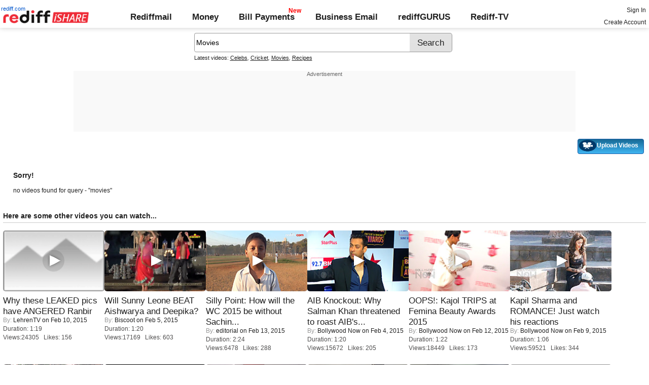

--- FILE ---
content_type: text/html; charset=UTF-8
request_url: http://ishare.rediff.com/video/movies?q=97591&pos=cues
body_size: 8232
content:
<!doctype html>
<html>
<head>
<META http-equiv="Content-Type" content="text/html;charset=UTF-8" />
<title>Videos search for movies, Video clips, Featured videos, Music, Photos: Rediff Videos: 39</title>
<meta name="keywords" content="Rediff.com, videos,Featured videos, Music, Photos, Advertise" />
<meta name="description" content="Videos | Video clips | Featured videos | Music | Photos: Rediff Videos" />
<meta name="viewport" content="height=device-height">
<link rel="icon" type="image/x-icon" href="https://im.rediff.com/favicon2.ico" />
<link rel="canonical" href="//ishare.rediff.com/video/movies" />
<link rel="stylesheet" href="//ishare.rediff.com/worldrediff/style_1_19/ishare_new_2.css" type="text/css" />
<script>
var searchquery='movies';
 
function gc(C){var B=document.cookie;var E=C+"=";var D=B.indexOf("; "+E);if(D==-1){D=B.indexOf(E);if(D!=0){return null;}}else{D+=2;}var A=document.cookie.indexOf(";",D);if(A==-1){A=B.length;}return unescape(B.substring(D+E.length,A));}
loc = gc('RLOC');
if (loc !=null){
	if ((loc.indexOf("usa") != -1 || loc.indexOf("USA") != -1)){
		var locFlag = 0;  //usa
	}else{
		var  locFlag = 1;  //india
	}
}
else
{
	var locFlag = 1;   //india
}
function enc(a,url,query,p,app,action,resulttype){
	a.href="https://cif.rediff.com/track?url=___"+url+"___&q="+query+"&pos="+p+"&app="+app+"&action="+action+"&resulttype="+resulttype;
	return true;
}
function timenow(searchquery){
	t = (((new Date).getTime())*1000)+Math.round(Math.random()*1000);
        var querystring = "";
        var tmp_ref = encodeURIComponent(document.referrer);
        var tmp_url = document.location.href;
        var curr_url = tmp_url.split("?");
        if (curr_url[1]) {
		querystring = curr_url[1];
	}
	if ((tmp_ref == null) || (tmp_ref.length == 0)) {
		tmp_ref = "";
	}
	if (tmp_ref != "") {
		t += "&ref=" + tmp_ref;
	}
	if (querystring != "") {
		t += "&" + querystring;
	}
	var url11 = "https://isharemetric.rediff.com/frames/searchresult.html?done=" + t + '&query=' +searchquery ;
	if(document.getElementById('ilogwatch'))
	{
		document.getElementById('ilogwatch').src = url11;
	}
}

</script>
</head>
<body>
<iframe id="ilogwatch"  src="about:blank" name="ilogwatch" width="1" height="1" CELLSPACING="0" CELLPADDING="0" FRAMEBORDER="0" MARGINWIDTH="0" MARGINHEIGHT="0" style='display:none;'></iframe>
<div id="trans_div"></div><div class="popupcontainer"><div id="div_signup"></div><div id="div_signin"></div><div id="div_confirm"></div></div>
<script>timenow(searchquery);</script>
<i class="topgap"></i>
<style>body{background-position:0 -65px;}#world_top{min-height:120px;background:#f9f9f9;}</style><!-- Begin comScore Tag -->

<script>
var _comscore = _comscore || [];
_comscore.push({ c1: "2", c2: "6035613" });
(function() {
var s = document.createElement("script"), el = document.getElementsByTagName("script")[0]; 
s.async = true;
s.src = "https://sb.scorecardresearch.com/cs/6035613/beacon.js";
el.parentNode.insertBefore(s, el);
})();
</script>
<noscript><img src="https://sb.scorecardresearch.com/p?c1=2&amp;c2=6035613&amp;cv=3.6.0&amp;cj=1"></noscript>

<!-- End comScore Tag -->
<script>
if (typeof(OA_zones) != 'undefined') {
	var OA_zoneids = '';
	for (var zonename in OA_zones) OA_zoneids += escape(zonename+'=' + OA_zones[zonename] + "|");
	OA_zoneids += '&amp;nz=1';
} else {
	var OA_zoneids = escape('37|39');
}

if (typeof(OA_source) == 'undefined') { OA_source = ''; }
var OA_p=location.protocol=='https:'?'https://newads.rediff.com/rediffadserver/www/delivery/spc.php':'http://newads.rediff.com/rediffadserver/www/delivery/spc.php';
var OA_r=Math.floor(Math.random()*99999999);
OA_output = new Array();

var OA_spc="<"+"script type='text/javascript' ";
OA_spc+="src='"+OA_p+"?zones="+OA_zoneids;
OA_spc+="&amp;source="+escape(OA_source)+"&amp;r="+OA_r;
OA_spc+="&amp;amp%3Btarget=_blank";
OA_spc+=(document.charset ? '&amp;charset='+document.charset : (document.characterSet ? '&amp;charset='+document.characterSet : ''));

if (window.location) OA_spc+="&amp;loc="+escape(window.location);
if (document.referrer) OA_spc+="&amp;referer="+escape(document.referrer);
OA_spc+="'><"+"/script>";
document.write(OA_spc);

function OA_show(name) {
	if (typeof(OA_output[name]) == 'undefined') {
		return;
	} else {
		document.write(OA_output[name]);
	}
}

function OA_showpop(name) {
	zones = window.OA_zones ? window.OA_zones : false;
	var zoneid = name;
	if (typeof(window.OA_zones) != 'undefined') {
		if (typeof(zones[name]) == 'undefined') {
			return;
		}
		zoneid = zones[name];
	}

	OA_p=location.protocol=='https:'?'https://newads.rediff.com/rediffadserver/www/delivery/apu.php':'http://newads.rediff.com/rediffadserver/www/delivery/apu.php';

	var OA_pop="<"+"script type='text/javascript' ";
	OA_pop+="src='"+OA_p+"?zoneid="+zoneid;
	OA_pop+="&amp;source="+escape(OA_source)+"&amp;r="+OA_r;
	OA_spc+="&amp;amp%3Btarget=_blank";
	if (window.location) OA_pop+="&amp;loc="+escape(window.location);
	if (document.referrer) OA_pop+="&amp;referer="+escape(document.referrer);
	OA_pop+="'><"+"/script>";

	document.write(OA_pop);
}
var OA_fo = '';
OA_fo += "<"+"script type=\'text/javascript\' src=\'//newads.rediff.com/rediffadserver/www/delivery/fl.js\'><"+"/script>\n";
document.write(OA_fo);
</script>
<!-- header starts --> 
<div class="topfixedrow">
    <div class="logobar flex maxwrap">
        <div id="menuicon" class="homesprite menuicon"></div>
        <div class="logo relative">
            <a href="https://www.rediff.com"><span class="redlink">rediff.com</span></a><a href="//ishare.rediff.com"><img src="//ishare.rediff.com/worldrediff/pix/rediffisharelogo.png" alt="ishare logo" width=170 height=26 ></a>
        </div>
        <div class="toplinks">
            <a href="https://mail.rediff.com/cgi-bin/login.cgi" class="linkcolor bold">Rediffmail</a>
            <a href="https://money.rediff.com" class="linkcolor bold">Money</a>
            <a href="https://pay.rediff.com/webapp?utm_source=ishare_top_icon&utm_medium=pc&utm_campaign=rediffpay&utm_content=rediffpay_ishare_top_icon_pc" class="linkcolor bold relative newpay" data-secid="nav_billpay" data-pos="1">Bill Payments</a>
            <a href="https://businessemail.rediff.com" class="linkcolor bold">Business Email</a>
            <a href="https://gurus.rediff.com/" class="linkcolor bold" onclick="trackGuruURL('https://track.rediff.com/click?url=___https://gurus.rediff.com?utm_source=ishare_top_icon&utm_medium=pc&utm_campaign=rediffgurus&utm_content=rediffgurus_ishare_top_icon_pc___&position=nav1&label=rediffgurus&property=ishare_pc');return false;">rediffGURUS</a>
			<a href="https://tv.rediff.com/" class="linkcolor bold relative">Rediff-TV</a>
        </div>
        <div class="toprightlinks">
            <p id="username" class="username"></p>
            <p id="signin_info"> <a href="https://mail.rediff.com/cgi-bin/login.cgi" title="Already a user? Sign in" >Sign in</a><br><a href="https://register.rediff.com/register/register.php?FormName=user_details" title="Create Rediffmail Account">Create Account</a></p>
        </div>
    </div>
</div>
<!-- header ends -->

<div class="search-box-wrapper">
	<div class="search-box-outer" style="margin-top:10px;">
		<form name="srchform" onsubmit="return submitIshareSearch()">
			<input id="srchword" type="text" name="" class="srchbox" value="Movies" tabindex="0" autocomplete="off" onclick='chkfirstTime()'/>
			<input type="submit" name="search" class="newsrchbtn" title="Search" value="Search" />
			<input type="hidden" name="src" id="snsSRC" value="web" />
		</form>
		<div class="sug" id="sug"></div>
		<div class="sm1 hide" id="srchque_10" style="display: block; padding-top:5px">Latest videos:
						<a href="//ishare.rediff.com/video/celebs?q=22909&pos=cues" class="srchtagslink">Celebs</a><i>,</i>				<a href="//ishare.rediff.com/video/cricket?q=22909&pos=cues" class="srchtagslink">Cricket</a><i>,</i>				<a href="//ishare.rediff.com/video/movies?q=22909&pos=cues" class="srchtagslink">Movies</a><i>,</i>				<a href="//ishare.rediff.com/video/recipes?q=22909&pos=cues" class="srchtagslink">Recipes</a>				</div>
	</div>
	<span class="clear"></span>
</div>
<span class="clear"></span>
<script type="text/javascript" src="//ishare.rediff.com/worldrediff/js_1_6/snshelper_2.min.js" ></script><div id="new_wd_top">
	<center><div id="world_top"><div class="advttext"></div><script type='text/javascript'><!--// <![CDATA[
	OA_show(39);
	// ]]> --></script><noscript><a target='_blank' href='https://newads.rediff.com/rediffadserver/www/delivery/ck.php?n=de3ee9e'><img border='0' alt='advt' src='//newads.rediff.com/rediffadserver/www/delivery/avw.php?zoneid=39&amp;n=de3ee9e' /></a></noscript>
	</div></center>
</div>
<i class="clear"></i>
<div class="tldlink-wrapper maxwrap">
	<div class="floatR">
		<div class="myVideos" id="myVideos" title="My Videos"><a href="http://mypage.rediff.com/profile/myprofile#!videos" style="color:#ffffff !important;">My Videos</a></div>
		<div class="myVideos" title="Upload Videos"><a href="https://is.rediff.com/videoalbum/upload" style="color:#ffffff !important;position:relative;"><img src="//ishare.rediff.com/worldrediff/pix/88.png" width="35" height="23" alt="" style="position: absolute;top:-4px;left:-9px;" /> &nbsp; &nbsp; &nbsp; &nbsp; &nbsp;<b>Upload Videos</b></a></div>
	</div>
	<i class="clear"></i>
</div>
<i class="clear"></i>
<script>

	function submitIshareSearch()
	{
		var srchword = trim(document.getElementById('srchword').value) ;
		if(srchword=="")
		{
			document.getElementById('srchword').focus();
			alert("Please enter search keyword");
			return false;
		}
		var query1		= "//is.rediff.com/tags/" + srchword;
		document.srchform.action= query1  ;
		document.srchform.submit();
		return false;
	}

</script>



<script>
var endyear 	= "2026";
var cdn_domain = "//ishare.rediff.com";
var org_domain = "//is.rediff.com";
var imgpath	= "//ishare.rediff.com/worldrediff/pix";
var worlddomain_org = "http://mypage.rediff.com";
var org_domain_ssl = "https://is.rediff.com";

if(!OAS_sitepage)var OAS_sitepage = "" ;
if(!OAS_listpos)var OAS_listpos = "" ;


var ck=document.cookie;
function prevent_xss_js(e,t){if(t=="Rlo"){e=unescape(e).replace(/\+/g," ");e=e.replace(/[^\w\d\s\-\_]/ig,"");e=e.replace("@rediffmail.com","")}else if(t=="Rl"){e=e.replace(/[^\w\d\s\-\_@\.]/ig,"")}else if(t=="uid"){e=e.replace(/[^\w\d\s\-\_]/g,"")}return e}
function getcookie(t){var n=t+"=";var r=n.length;var i=ck.length;var s=0;while(s<i){j=s+r;if(ck.substring(s,j)==n){e=ck.indexOf(";",j);if(e==-1)e=ck.length;return prevent_xss_js(unescape(ck.substring(j,e)),t)}s=ck.indexOf(" ",s)+1;if(s==0)break}return""}
var Rlo="";
var Rl=getcookie("Rl");
Rlo=getcookie("Rlo");
Rlo = unescape(Rlo).replace(/\+/g," ");

if (Rlo != "")
{
	document.getElementById('username').innerHTML="Hi <a href=\""+worlddomain_org+"/profile/myprofile\">"+Rlo+"</a>";
	document.getElementById('signin_info').innerHTML = "<a href='"+org_domain+"/signout' title='Sign out'>Sign Out</a>";
}
else
{
	if(document.getElementById('signin_info'))
	{
		document.getElementById('signin_info').innerHTML = "<a href='"+org_domain_ssl+"/login/dologin' title='Already a user? Sign in'>Sign In</a><br><a href='https://register.rediff.com/register/register.php?FormName=user_details' title='New user? Sign up'>Create Account</a>";
	}
}
if (Rl == ''){
	if(document.getElementById('myVideos')){document.getElementById('myVideos').style.display = "none";}
}

</script>


<script>
	var querystring	= "";
	var path	= "";
	var Rkey_data	= "";
	var Rkey	= Math.floor(Math.random() * 1000000);
	querystring	= window.location.search;
	path		= window.location.pathname;


	if (querystring == "")
		Rkey_data = "?rkey="+Rkey;
	else
		Rkey_data = "&rkey="+Rkey;
	
	//document.write("<scri"+"pt src='http://metric.us.rediff.com"+path+querystring+Rkey_data+"' ></scri"+"pt>");
	if(typeof(id) != "undefined" && typeof(contenttype) != "undefined" ){
		if( id > 0 && contenttype > 0 && contenttype < 4){
			uid = getcookie("uid");
			document.write("<img id='metric_img' src='' />");
			var metricimgvar = "https://metricsishare.rediff.com/viewsubmit.php?id=" + id + "&userid="+ uid + "&contenttype="+contenttype;			
			if(typeof(videoType)!="undefined" && videoType==0)
				metricimgvar+= "&type=private";
			//alert(metricimgvar);
			document.getElementById("metric_img").src = metricimgvar;	
			
		}
	}

function metriccall_img(sldcounter)
{
	var querystring	= "";
	var path	= "";
	var Rkey_data	= "";
	var Rkey	= Math.floor(Math.random() * 1000000);
	querystring	= window.location.search;
	path		= window.location.pathname;


	if (querystring == "")
		Rkey_data = "?rkey="+Rkey;
	else
		Rkey_data = "&rkey="+Rkey;

	document.getElementById("metric_img").src = 'https://metric.us.rediff.com'+path+"/"+sldcounter+querystring+Rkey_data;
}
</script>

<div class="maxwrap">
		<div style="padding:20px">
	<span class="f14"><b>Sorry!</b></span>
	<span class="clear ht15"></span>
	<p>no videos found for query - "movies"</p>
	<span class="clear ht15"></span>
</div></div>
		<div class="maxwrap">
	<h3 class="bold">Here are some other videos you can watch...</h3>
	<span class="hrline"></span><span class="ht10"></span>
	</div>
	<div class="section flex maxwrap bot_container">
				<div>
			<div class="relative"><a href="//ishare.rediff.com/video/entertainment/why-these-leaked-pics-have-angered-ranbir/10068963" class="tvplayicon"><img src="https://datastore.rediff.com/h120-w200/thumb/645E626D616B7275/0xovk2chv39frbxe.D.79000.Ranbir-ANGRY-With-Leaked-Pics-With-Deepika-Padukone-gen.mp4-0001.png" width="200" height="120" class="rcorner" alt="Why these LEAKED pics have ANGERED Ranbir" loading="lazy"></a></div>
			<div class="mnewscopy"><h3 class="mtop8"><a href="//ishare.rediff.com/video/entertainment/why-these-leaked-pics-have-angered-ranbir/10068963">Why these LEAKED pics have ANGERED Ranbir</a></h3>
			<div><span class="grey">By:&nbsp;</span><a href="https://mypage.rediff.com/LehrenTV/12669275">LehrenTV</a> on&nbsp;Feb 10, 2015</div>			<p class="ttoread">Duration: 1:19</p>
			<p class="ttoread">Views:24305 &nbsp; Likes: 156</p></div>
		</div>
				<div>
			<div class="relative"><a href="//ishare.rediff.com/video/entertainment/will-sunny-leone-beat-aishwarya-and-deepika-/10060759" class="tvplayicon"><img src="https://datastore.rediff.com/h120-w200/thumb/575F6A5B68696F5B626C73/jjf7mag1zzxqe367.D.80000.exclusive-sunny-does-dholi-taaro-after-aishwarya---deepika_34376.mp4-0001.png" width="200" height="120" class="rcorner" alt="Will Sunny Leone BEAT Aishwarya and Deepika?" loading="lazy"></a></div>
			<div class="mnewscopy"><h3 class="mtop8"><a href="//ishare.rediff.com/video/entertainment/will-sunny-leone-beat-aishwarya-and-deepika-/10060759">Will Sunny Leone BEAT Aishwarya and Deepika?</a></h3>
			<div><span class="grey">By:&nbsp;</span><a href="https://mypage.rediff.com/Biscoot/64206642">Biscoot</a> on&nbsp;Feb  5, 2015</div>			<p class="ttoread">Duration: 1:20</p>
			<p class="ttoread">Views:17169 &nbsp; Likes: 603</p></div>
		</div>
				<div>
			<div class="relative"><a href="//ishare.rediff.com/video/cricket/silly-point-how-will-the-wc-2015-be-without-sachin-tendulkar/10074253" class="tvplayicon"><img src="https://datastore.rediff.com/h120-w200/thumb/56565C686468605965636E645E7064/onk7oepvhjj89rju.D.144000.episode1-verson2.mp4-0001.png" width="200" height="120" class="rcorner" alt="Silly Point: How will the WC 2015 be without Sachin Tendulkar" loading="lazy"></a></div>
			<div class="mnewscopy"><h3 class="mtop8"><a href="//ishare.rediff.com/video/cricket/silly-point-how-will-the-wc-2015-be-without-sachin-tendulkar/10074253">Silly Point: How will the WC 2015 be without Sachin...</a></h3>
			<div><span class="grey">By:&nbsp;</span><a href="https://mypage.rediff.com/editorial/3543659">editorial</a> on&nbsp;Feb 13, 2015</div>			<p class="ttoread">Duration: 2:24</p>
			<p class="ttoread">Views:6478 &nbsp; Likes: 288</p></div>
		</div>
				<div>
			<div class="relative"><a href="//ishare.rediff.com/video/entertainment/aib-knockout-why-salman-khan-threatened-to-roast-aib-s-tanmay-bhatt/10060296" class="tvplayicon"><img src="https://datastore.rediff.com/h120-w200/thumb/505E5C5D6B6A63645A656770706460626D72/jhucdqvkh3vqem6d.D.80000.2_Salman-Khan-Warns-AIB-Tanmay-Bhatt----Alapii_AG--Showbizz.mp4-0001.png" width="200" height="120" class="rcorner" alt="AIB Knockout: Why Salman Khan threatened to roast AIB's Tanmay Bhatt" loading="lazy"></a></div>
			<div class="mnewscopy"><h3 class="mtop8"><a href="//ishare.rediff.com/video/entertainment/aib-knockout-why-salman-khan-threatened-to-roast-aib-s-tanmay-bhatt/10060296">AIB Knockout: Why Salman Khan threatened to roast AIB's...</a></h3>
			<div><span class="grey">By:&nbsp;</span><a href="https://mypage.rediff.com/Bollywood Now/67818037">Bollywood Now</a> on&nbsp;Feb  4, 2015</div>			<p class="ttoread">Duration: 1:20</p>
			<p class="ttoread">Views:15672 &nbsp; Likes: 205</p></div>
		</div>
				<div>
			<div class="relative"><a href="//ishare.rediff.com/video/entertainment/oops-kajol-trips-at-femina-beauty-awards-2015/10072451" class="tvplayicon"><img src="https://datastore.rediff.com/h120-w200/thumb/505E5C5D6B6A63645A656770706460626D72/hl16bbnvilpmmhw0.D.82000.14_Kajol-TRIPS-At-Femina-Beauty-Awards-2015---Rakesh-VB-Showbizz.mp4-0001.png" width="200" height="120" class="rcorner" alt="OOPS!: Kajol TRIPS at Femina Beauty Awards 2015" loading="lazy"></a></div>
			<div class="mnewscopy"><h3 class="mtop8"><a href="//ishare.rediff.com/video/entertainment/oops-kajol-trips-at-femina-beauty-awards-2015/10072451">OOPS!: Kajol TRIPS at Femina Beauty Awards 2015</a></h3>
			<div><span class="grey">By:&nbsp;</span><a href="https://mypage.rediff.com/Bollywood Now/67818037">Bollywood Now</a> on&nbsp;Feb 12, 2015</div>			<p class="ttoread">Duration: 1:22</p>
			<p class="ttoread">Views:18449 &nbsp; Likes: 173</p></div>
		</div>
				<div>
			<div class="relative"><a href="//ishare.rediff.com/video/entertainment/kapil-sharma-and-romance-just-watch-his-reactions/10068144" class="tvplayicon"><img src="https://datastore.rediff.com/h120-w200/thumb/505E5C5D6B6A63645A656770706460626D72/r7eqghwutr1z1uq1.D.66000.20-Kapil-Sharma-Fails-To-Do-Romance---Watch-Now---alapi_KK-Showbizz.mp4-0001.png" width="200" height="120" class="rcorner" alt="Kapil Sharma and ROMANCE! Just watch his reactions" loading="lazy"></a></div>
			<div class="mnewscopy"><h3 class="mtop8"><a href="//ishare.rediff.com/video/entertainment/kapil-sharma-and-romance-just-watch-his-reactions/10068144">Kapil Sharma and ROMANCE! Just watch his reactions</a></h3>
			<div><span class="grey">By:&nbsp;</span><a href="https://mypage.rediff.com/Bollywood Now/67818037">Bollywood Now</a> on&nbsp;Feb  9, 2015</div>			<p class="ttoread">Duration: 1:06</p>
			<p class="ttoread">Views:59521 &nbsp; Likes: 344</p></div>
		</div>
				<div>
			<div class="relative"><a href="//ishare.rediff.com/video/entertainment/rehearsals-with-the-bottoms-up-cast/10063865" class="tvplayicon"><img src="https://datastore.rediff.com/h120-w200/thumb/56565C686468605965636E645E7064/b2bggy8gtbyx48zd.D.298000.Kunal-Vijaykar-The-new-Bottoms-Up.mp4-0001.png" width="200" height="120" class="rcorner" alt="Rehearsals with the Bottoms Up cast" loading="lazy"></a></div>
			<div class="mnewscopy"><h3 class="mtop8"><a href="//ishare.rediff.com/video/entertainment/rehearsals-with-the-bottoms-up-cast/10063865">Rehearsals with the Bottoms Up cast</a></h3>
			<div><span class="grey">By:&nbsp;</span><a href="https://mypage.rediff.com/editorial/3543659">editorial</a> on&nbsp;Feb  6, 2015</div>			<p class="ttoread">Duration: 4:58</p>
			<p class="ttoread">Views:19532 &nbsp; Likes: 165</p></div>
		</div>
				<div>
			<div class="relative"><a href="//ishare.rediff.com/video/lifestyle/must-watch-why-rape-is-a-joke-in-india/10057942" class="tvplayicon"><img src="https://datastore.rediff.com/h120-w200/thumb/56565C686468605965636E645E7064/atdnvptnwbkej70b.D.382000.rape.mp4-0001.png" width="200" height="120" class="rcorner" alt="MUST WATCH: Why rape is a joke in India" loading="lazy"></a></div>
			<div class="mnewscopy"><h3 class="mtop8"><a href="//ishare.rediff.com/video/lifestyle/must-watch-why-rape-is-a-joke-in-india/10057942">MUST WATCH: Why rape is a joke in India</a></h3>
			<div><span class="grey">By:&nbsp;</span><a href="https://mypage.rediff.com/editorial/3543659">editorial</a> on&nbsp;Feb  3, 2015</div>			<p class="ttoread">Duration: 6:22</p>
			<p class="ttoread">Views:50094 &nbsp; Likes: 1482</p></div>
		</div>
				<div>
			<div class="relative"><a href="//ishare.rediff.com/video/others/tapsee-pannu-visit-the-rediff-office/10060370" class="tvplayicon"><img src="https://datastore.rediff.com/h120-w200/thumb/56565C686468605965636E645E7064/32i8teswgmdimmuy.D.258000.Taapsee-Pannu-visits-the-Rediff-office.mp4-0001.png" width="200" height="120" class="rcorner" alt="Tapsee Pannu Visit the Rediff office" loading="lazy"></a></div>
			<div class="mnewscopy"><h3 class="mtop8"><a href="//ishare.rediff.com/video/others/tapsee-pannu-visit-the-rediff-office/10060370">Tapsee Pannu Visit the Rediff office</a></h3>
			<div><span class="grey">By:&nbsp;</span><a href="https://mypage.rediff.com/editorial/3543659">editorial</a> on&nbsp;Feb  4, 2015</div>			<p class="ttoread">Duration: 4:18</p>
			<p class="ttoread">Views:30327 &nbsp; Likes: 446</p></div>
		</div>
				<div>
			<div class="relative"><a href="//ishare.rediff.com/video/entertainment/salman-khan-bhajrangi-bhaijaan-story-leaked-hot-news/10061634" class="tvplayicon"><img src="https://datastore.rediff.com/h120-w200/thumb/505E5C5D6B6A63645A656770706460626D72/pwjr3quoqn9czhg8.D.86000.6_Bajrangi-Bhaijaan-story-leaked---Abhishek_OI-Showbizz.mp4-0001.png" width="200" height="120" class="rcorner" alt="Salman Khan Bhajrangi Bhaijaan Story LEAKED   Hot News" loading="lazy"></a></div>
			<div class="mnewscopy"><h3 class="mtop8"><a href="//ishare.rediff.com/video/entertainment/salman-khan-bhajrangi-bhaijaan-story-leaked-hot-news/10061634">Salman Khan Bhajrangi Bhaijaan Story LEAKED   Hot News</a></h3>
			<div><span class="grey">By:&nbsp;</span><a href="https://mypage.rediff.com/Bollywood Now/67818037">Bollywood Now</a> on&nbsp;Feb  5, 2015</div>			<p class="ttoread">Duration: 1:26</p>
			<p class="ttoread">Views:23546 &nbsp; Likes: 240</p></div>
		</div>
				<div>
			<div class="relative"><a href="//ishare.rediff.com/video/entertainment/roy-movie-review-by-bharathi-pradhan-too-laidback-to-enjoy/10074268" class="tvplayicon"><img src="https://datastore.rediff.com/h120-w200/thumb/645E626D616B7275/l7gmjy22ej69k035.D.129000.Roy-Movie-REVIEW-By-Bharathi-Pradhan.mp4-0001.png" width="200" height="120" class="rcorner" alt="Roy Movie REVIEW by Bharathi Pradhan: Too laidback to enjoy" loading="lazy"></a></div>
			<div class="mnewscopy"><h3 class="mtop8"><a href="//ishare.rediff.com/video/entertainment/roy-movie-review-by-bharathi-pradhan-too-laidback-to-enjoy/10074268">Roy Movie REVIEW by Bharathi Pradhan: Too laidback to enjoy</a></h3>
			<div><span class="grey">By:&nbsp;</span><a href="https://mypage.rediff.com/LehrenTV/12669275">LehrenTV</a> on&nbsp;Feb 13, 2015</div>			<p class="ttoread">Duration: 2:09</p>
			<p class="ttoread">Views:13693 &nbsp; Likes: 191</p></div>
		</div>
				<div>
			<div class="relative"><a href="//ishare.rediff.com/video/entertainment/roop-kumar-rathod-amp-sonali-rathod-talks-about-valentine-day/10074290" class="tvplayicon"><img src="https://datastore.rediff.com/h120-w200/thumb/56565C686468605965636E645E7064/qfjh6lkyobl0lm2q.D.215000.Roop-Kumar-Rathod---Sonali-Rathod-Valentine-day-Video-01.mp4-0001.png" width="200" height="120" class="rcorner" alt="Roop Kumar Rathod &amp;amp  Sonali Rathod Talks About Valentine-day" loading="lazy"></a></div>
			<div class="mnewscopy"><h3 class="mtop8"><a href="//ishare.rediff.com/video/entertainment/roop-kumar-rathod-amp-sonali-rathod-talks-about-valentine-day/10074290">Roop Kumar Rathod &amp;amp  Sonali Rathod Talks About...</a></h3>
			<div><span class="grey">By:&nbsp;</span><a href="https://mypage.rediff.com/editorial/3543659">editorial</a> on&nbsp;Feb 13, 2015</div>			<p class="ttoread">Duration: 3:35</p>
			<p class="ttoread">Views:8655 &nbsp; Likes: 75</p></div>
		</div>
			</div>
<center>
<div class="footer"><img src="//imworld.rediff.com/worldrediff/pix/rediff-on-net-footer-2.png" alt="rediff on the net" class="vmiddle" />&#169; 2026 Rediff.com - <a href="http://investor.rediff.com/">Investor Information</a> - <a href="http://clients.rediff.com/rediff_advertisewithus/contact.htm">Advertise with us</a> - <a href="http://www.rediff.com/disclaim.htm">Disclaimer</a> - <a href="http://www.rediff.com/w3c/policy.html">Privacy Policy</a> - <a href="//is.rediff.com/feedback">Feedback</a> - <a href="http://ishare.rediff.com/templates/tc.html">Terms of Use</a></div>
</center>



<script language="JavaScript">
<!--
function resize()
{
	if( document.getElementById('homewrapper') || document.getElementById('srwrapper') )
		return false;
	if(navigator.userAgent.search(/iPad/i)>=0)
	{
		var wrapwidth = parseInt(document.body.offsetWidth,10);
		if(document.getElementById('wrapper'))document.getElementById('wrapper').style.width = "99%";
		//if(document.getElementById('leftcontainer'))document.getElementById('leftcontainer').style.width = "650px";
		if(document.getElementById('leftcontainer'))document.getElementById('leftcontainer').style.width = "620px";
	}
	else
	{
		var winW = 1024 ;
		if (navigator.appName=="Netscape"  || navigator.appName=="Opera" ) 
		{
			winW = window.innerWidth;
		}
		if (navigator.appName.indexOf("Microsoft")!=-1) 
		{
			winW = document.body.offsetWidth;
		}

		if(winW > 1000)
		{
			if(document.getElementById('wrapper'))document.getElementById('wrapper').style.width='990px' ;
			//if(document.getElementById('leftcontainer'))document.getElementById('leftcontainer').style.width='670px' ;
			if(document.getElementById('leftcontainer'))document.getElementById('leftcontainer').style.width='640px' ;
			if(document.getElementById('div_sldvideo_main'))
			{
				document.getElementById('div_sldvideo_main').style.width='630px' ;
				leftlimit= -1345 ;
			}
		}
		else
		{
			if(document.getElementById('wrapper'))document.getElementById('wrapper').style.width='778px' ;
			if(document.getElementById('leftcontainer'))document.getElementById('leftcontainer').style.width='465px' ;
			if(document.getElementById('div_sldvideo_main'))
			{
				document.getElementById('div_sldvideo_main').style.width='405px' ;
				leftlimit= -1420 ;
			}
		}
	}
}
resize();
window.onresize = resize ;
//-->
</script>


<script language="JavaScript" src="//ishare.rediff.com/worldrediff/js_1_6/signinout_1.js"></script>


<script LANGUAGE=JavaScript TYPE=text/javascript>
//eval(function(p,a,c,k,e,r){e=function(c){return(c<a?'':e(parseInt(c/a)))+((c=c%a)>35?String.fromCharCode(c+29):c.toString(36))};if(!''.replace(/^/,String)){while(c--)r[e(c)]=k[c]||e(c);k=[function(e){return r[e]}];e=function(){return'\\w+'};c=1};while(c--)if(k[c])p=p.replace(new RegExp('\\b'+e(c)+'\\b','g'),k[c]);return p}('3 9(a){2 b=e.f.u(\';\');2 d=a+"=";w(2 i=0;i<b.4;i++){2 c=b[i];y(c.z(0)==\' \')c=c.g(1,c.4);h(c.A(d)==0)j c.g(d.4,c.4)}j 7}3 5(n,v,x,p,d){2 a=(v==7||v==\'\')?(((k l).m())*8)+o.B(o.C()*8):D(v);e.f=n+"="+a+((x)?"; E="+x:"")+"; F=/; G=.H.I;"}3 q(a){2 b=k l();b.J(b.m()+(-1*K*r*r*8));5(a,"",b)}3 s(){2 a=9(\'6\');2 b="L, M-N-O P:t:t Q";h((a!=7)&&(a!=\'\')){q(\'6\');5(\'6\',a,b)}R{5(\'6\',a,b)}}s();',54,54,'||var|function|length|crtCk|RuW|null|1000|rdCk|||||document|cookie|substring|if||return|new|Date|getTime||Math||delCk|60|chkUVCk|59|split||for||while|charAt|indexOf|round|random|escape|expires|path|domain|rediff|com|setTime|24|Wed|31|Dec|2031|23|GMT|else'.split('|'),0,{}))
//function rdCk(a){var b=document.cookie.split(";");var d=a+"=";for(var i=0;i<b.length;i++){var c=b[i];while(c.charAt(0)==" ")c=c.substring(1,c.length);if(c.indexOf(d)==0)return c.substring(d.length,c.length)}return null}function crtCk(n,v,x,p,d){var a=v==null||v==""?(new Date).getTime()*1E3+Math.round(Math.random()*1E3):escape(v);document.cookie=n+"="+a+(x?"; expires="+x:"")+"; path=/; domain=.rediff.com;"}function delCk(a){var b=new Date;b.setTime(b.getTime()+-1*24*60*60*1E3);crtCk(a,"",b)}function chkUVCk(){var a=rdCk("RuW");var b="Wed, 31-Dec-2031 23:59:59 GMT";if(a==null||a=="")crtCk("RuW",a,b)}chkUVCk();
</script>
<script src="//ishare.rediff.com/worldrediff/js_1_6/jquery.js"></script>
</body>
</html>


